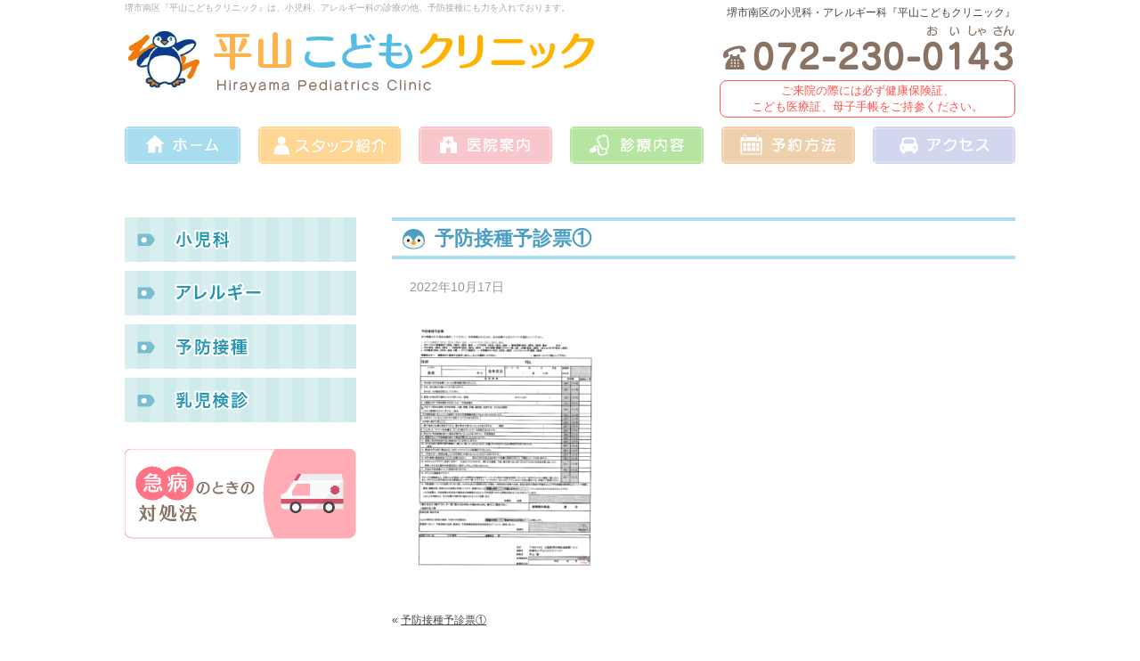

--- FILE ---
content_type: text/html; charset=UTF-8
request_url: https://www.hirayama-kodomo-clinic.com/%E4%BA%88%E9%98%B2%E6%8E%A5%E7%A8%AE%E4%BA%88%E8%A8%BA%E7%A5%A8%E2%91%A0/
body_size: 5465
content:
<!DOCTYPE html PUBLIC "-//W3C//DTD XHTML 1.0 Transitional//EN" "http://www.w3.org/TR/xhtml1/DTD/xhtml1-transitional.dtd">
<html xmlns="http://www.w3.org/1999/xhtml" lang="ja" xml:lang="ja">
<head>
<meta name="viewport" content="width=device-width,initial-scale=1,maximum-scale=2.4">
<meta http-equiv="Content-Type" content="text/html; charset=UTF-8" />

<link rel="alternate" type="application/rss+xml" title="RSS 2.0" href="https://www.hirayama-kodomo-clinic.com/feed/" />
<link rel="alternate" type="text/xml" title="RSS .92" href="https://www.hirayama-kodomo-clinic.com/feed/rss/" />
<link rel="alternate" type="application/atom+xml" title="Atom 1.0" href="https://www.hirayama-kodomo-clinic.com/feed/atom/" />
<link rel="stylesheet" type="text/css" href="https://www.hirayama-kodomo-clinic.com/wp-content/themes/hirayama/style.css?20161227" />
<link rel="stylesheet" type="text/css" href="https://www.hirayama-kodomo-clinic.com/wp-content/themes/hirayama/responsible.css?20161227" />

		<!-- All in One SEO 4.0.16 -->
		<title>予防接種予診票① | 堺市南区の小児科・アレルギー科『平山こどもクリニック』</title>
		<meta property="og:site_name" content="堺市南区の小児科・アレルギー科『平山こどもクリニック』 | Just another WordPress site" />
		<meta property="og:type" content="article" />
		<meta property="og:title" content="予防接種予診票① | 堺市南区の小児科・アレルギー科『平山こどもクリニック』" />
		<meta property="article:published_time" content="2022-10-17T10:07:57Z" />
		<meta property="article:modified_time" content="2022-10-17T10:07:57Z" />
		<meta property="twitter:card" content="summary" />
		<meta property="twitter:domain" content="www.hirayama-kodomo-clinic.com" />
		<meta property="twitter:title" content="予防接種予診票① | 堺市南区の小児科・アレルギー科『平山こどもクリニック』" />
		<meta name="google" content="nositelinkssearchbox" />
		<script type="application/ld+json" class="aioseo-schema">
			{"@context":"https:\/\/schema.org","@graph":[{"@type":"WebSite","@id":"https:\/\/www.hirayama-kodomo-clinic.com\/#website","url":"https:\/\/www.hirayama-kodomo-clinic.com\/","name":"\u583a\u5e02\u5357\u533a\u306e\u5c0f\u5150\u79d1\u30fb\u30a2\u30ec\u30eb\u30ae\u30fc\u79d1\u300e\u5e73\u5c71\u3053\u3069\u3082\u30af\u30ea\u30cb\u30c3\u30af\u300f","description":"Just another WordPress site","publisher":{"@id":"https:\/\/www.hirayama-kodomo-clinic.com\/#organization"}},{"@type":"Organization","@id":"https:\/\/www.hirayama-kodomo-clinic.com\/#organization","name":"\u583a\u5e02\u5357\u533a\u306e\u5c0f\u5150\u79d1\u30fb\u30a2\u30ec\u30eb\u30ae\u30fc\u79d1\u300e\u5e73\u5c71\u3053\u3069\u3082\u30af\u30ea\u30cb\u30c3\u30af\u300f","url":"https:\/\/www.hirayama-kodomo-clinic.com\/"},{"@type":"BreadcrumbList","@id":"https:\/\/www.hirayama-kodomo-clinic.com\/%e4%ba%88%e9%98%b2%e6%8e%a5%e7%a8%ae%e4%ba%88%e8%a8%ba%e7%a5%a8%e2%91%a0\/#breadcrumblist","itemListElement":[{"@type":"ListItem","@id":"https:\/\/www.hirayama-kodomo-clinic.com\/#listItem","position":"1","item":{"@id":"https:\/\/www.hirayama-kodomo-clinic.com\/#item","name":"Home","description":"\u583a\u5e02\u5357\u533a\u306e\u300c\u5e73\u5c71\u3053\u3069\u3082\u30af\u30ea\u30cb\u30c3\u30af\u300d\u3067\u306f\u3001\u4e00\u822c\u5c0f\u5150\u79d1\u8a3a\u7642\u3092\u306f\u3058\u3081\u3001\u30a2\u30ec\u30eb\u30ae\u30fc\u79d1\u3001\u4e88\u9632\u63a5\u7a2e\u306b\u529b\u3092\u5165\u308c\u3001\u65e5\u3005\u6210\u9577\u3059\u308b\u5b50\u3069\u3082\u305f\u3061\u306e\u5065\u3084\u304b\u306a\u767a\u80b2\u3092\u30b5\u30dd\u30fc\u30c8\u3057\u3066\u304a\u308a\u307e\u3059\u3002 \u5730\u57df\u306e\u3053\u3069\u3082\u305f\u3061\u306e\u5065\u5eb7\u3092\u5b88\u308b\u304b\u304b\u308a\u3064\u3051\u533b\u3068\u3057\u3066\u3001\u4fe1\u983c\u3068\u5b89\u5168\u306e\u533b\u7642\u3092\u3054\u63d0\u4f9b\u3057\u3066\u307e\u3044\u308a\u307e\u3059\u306e\u3067\u3001\u4f55\u304b\u6c17\u306b\u306a\u308b\u3053\u3068\u304c\u304c\u3054\u3056\u3044\u307e\u3057\u305f\u3089\u3001\u304a\u6c17\u8efd\u306b\u3054\u76f8\u8ac7\u304f\u3060\u3055\u3044\u3002","url":"https:\/\/www.hirayama-kodomo-clinic.com\/"},"nextItem":"https:\/\/www.hirayama-kodomo-clinic.com\/%e4%ba%88%e9%98%b2%e6%8e%a5%e7%a8%ae%e4%ba%88%e8%a8%ba%e7%a5%a8%e2%91%a0\/#listItem"},{"@type":"ListItem","@id":"https:\/\/www.hirayama-kodomo-clinic.com\/%e4%ba%88%e9%98%b2%e6%8e%a5%e7%a8%ae%e4%ba%88%e8%a8%ba%e7%a5%a8%e2%91%a0\/#listItem","position":"2","item":{"@id":"https:\/\/www.hirayama-kodomo-clinic.com\/%e4%ba%88%e9%98%b2%e6%8e%a5%e7%a8%ae%e4%ba%88%e8%a8%ba%e7%a5%a8%e2%91%a0\/#item","name":"\u4e88\u9632\u63a5\u7a2e\u4e88\u8a3a\u7968\u2460","url":"https:\/\/www.hirayama-kodomo-clinic.com\/%e4%ba%88%e9%98%b2%e6%8e%a5%e7%a8%ae%e4%ba%88%e8%a8%ba%e7%a5%a8%e2%91%a0\/"},"previousItem":"https:\/\/www.hirayama-kodomo-clinic.com\/#listItem"}]},{"@type":"Person","@id":"https:\/\/www.hirayama-kodomo-clinic.com\/author\/hirayama\/#author","url":"https:\/\/www.hirayama-kodomo-clinic.com\/author\/hirayama\/","name":"hirayama","image":{"@type":"ImageObject","@id":"https:\/\/www.hirayama-kodomo-clinic.com\/%e4%ba%88%e9%98%b2%e6%8e%a5%e7%a8%ae%e4%ba%88%e8%a8%ba%e7%a5%a8%e2%91%a0\/#authorImage","url":"https:\/\/secure.gravatar.com\/avatar\/fb849db12a08fef8143d38159ae764f2?s=96&d=mm&r=g","width":"96","height":"96","caption":"hirayama"}},{"@type":"ItemPage","@id":"https:\/\/www.hirayama-kodomo-clinic.com\/%e4%ba%88%e9%98%b2%e6%8e%a5%e7%a8%ae%e4%ba%88%e8%a8%ba%e7%a5%a8%e2%91%a0\/#itempage","url":"https:\/\/www.hirayama-kodomo-clinic.com\/%e4%ba%88%e9%98%b2%e6%8e%a5%e7%a8%ae%e4%ba%88%e8%a8%ba%e7%a5%a8%e2%91%a0\/","name":"\u4e88\u9632\u63a5\u7a2e\u4e88\u8a3a\u7968\u2460 | \u583a\u5e02\u5357\u533a\u306e\u5c0f\u5150\u79d1\u30fb\u30a2\u30ec\u30eb\u30ae\u30fc\u79d1\u300e\u5e73\u5c71\u3053\u3069\u3082\u30af\u30ea\u30cb\u30c3\u30af\u300f","inLanguage":"ja","isPartOf":{"@id":"https:\/\/www.hirayama-kodomo-clinic.com\/#website"},"breadcrumb":{"@id":"https:\/\/www.hirayama-kodomo-clinic.com\/%e4%ba%88%e9%98%b2%e6%8e%a5%e7%a8%ae%e4%ba%88%e8%a8%ba%e7%a5%a8%e2%91%a0\/#breadcrumblist"},"author":"https:\/\/www.hirayama-kodomo-clinic.com\/%e4%ba%88%e9%98%b2%e6%8e%a5%e7%a8%ae%e4%ba%88%e8%a8%ba%e7%a5%a8%e2%91%a0\/#author","creator":"https:\/\/www.hirayama-kodomo-clinic.com\/%e4%ba%88%e9%98%b2%e6%8e%a5%e7%a8%ae%e4%ba%88%e8%a8%ba%e7%a5%a8%e2%91%a0\/#author","datePublished":"2022-10-17T10:07:57+00:00","dateModified":"2022-10-17T10:07:57+00:00"}]}
		</script>
		<!-- All in One SEO -->

<link rel='dns-prefetch' href='//s.w.org' />
<link rel="alternate" type="application/rss+xml" title="堺市南区の小児科・アレルギー科『平山こどもクリニック』 &raquo; 予防接種予診票① のコメントのフィード" href="https://www.hirayama-kodomo-clinic.com/feed/?attachment_id=633" />
		<script type="text/javascript">
			window._wpemojiSettings = {"baseUrl":"https:\/\/s.w.org\/images\/core\/emoji\/2.4\/72x72\/","ext":".png","svgUrl":"https:\/\/s.w.org\/images\/core\/emoji\/2.4\/svg\/","svgExt":".svg","source":{"concatemoji":"https:\/\/www.hirayama-kodomo-clinic.com\/wp-includes\/js\/wp-emoji-release.min.js?ver=4.9.4"}};
			!function(a,b,c){function d(a,b){var c=String.fromCharCode;l.clearRect(0,0,k.width,k.height),l.fillText(c.apply(this,a),0,0);var d=k.toDataURL();l.clearRect(0,0,k.width,k.height),l.fillText(c.apply(this,b),0,0);var e=k.toDataURL();return d===e}function e(a){var b;if(!l||!l.fillText)return!1;switch(l.textBaseline="top",l.font="600 32px Arial",a){case"flag":return!(b=d([55356,56826,55356,56819],[55356,56826,8203,55356,56819]))&&(b=d([55356,57332,56128,56423,56128,56418,56128,56421,56128,56430,56128,56423,56128,56447],[55356,57332,8203,56128,56423,8203,56128,56418,8203,56128,56421,8203,56128,56430,8203,56128,56423,8203,56128,56447]),!b);case"emoji":return b=d([55357,56692,8205,9792,65039],[55357,56692,8203,9792,65039]),!b}return!1}function f(a){var c=b.createElement("script");c.src=a,c.defer=c.type="text/javascript",b.getElementsByTagName("head")[0].appendChild(c)}var g,h,i,j,k=b.createElement("canvas"),l=k.getContext&&k.getContext("2d");for(j=Array("flag","emoji"),c.supports={everything:!0,everythingExceptFlag:!0},i=0;i<j.length;i++)c.supports[j[i]]=e(j[i]),c.supports.everything=c.supports.everything&&c.supports[j[i]],"flag"!==j[i]&&(c.supports.everythingExceptFlag=c.supports.everythingExceptFlag&&c.supports[j[i]]);c.supports.everythingExceptFlag=c.supports.everythingExceptFlag&&!c.supports.flag,c.DOMReady=!1,c.readyCallback=function(){c.DOMReady=!0},c.supports.everything||(h=function(){c.readyCallback()},b.addEventListener?(b.addEventListener("DOMContentLoaded",h,!1),a.addEventListener("load",h,!1)):(a.attachEvent("onload",h),b.attachEvent("onreadystatechange",function(){"complete"===b.readyState&&c.readyCallback()})),g=c.source||{},g.concatemoji?f(g.concatemoji):g.wpemoji&&g.twemoji&&(f(g.twemoji),f(g.wpemoji)))}(window,document,window._wpemojiSettings);
		</script>
		<style type="text/css">
img.wp-smiley,
img.emoji {
	display: inline !important;
	border: none !important;
	box-shadow: none !important;
	height: 1em !important;
	width: 1em !important;
	margin: 0 .07em !important;
	vertical-align: -0.1em !important;
	background: none !important;
	padding: 0 !important;
}
</style>
<script type='text/javascript' src='https://www.hirayama-kodomo-clinic.com/wp-includes/js/jquery/jquery.js?ver=1.12.4'></script>
<script type='text/javascript' src='https://www.hirayama-kodomo-clinic.com/wp-includes/js/jquery/jquery-migrate.min.js?ver=1.4.1'></script>
<link rel='https://api.w.org/' href='https://www.hirayama-kodomo-clinic.com/wp-json/' />
<link rel="EditURI" type="application/rsd+xml" title="RSD" href="https://www.hirayama-kodomo-clinic.com/xmlrpc.php?rsd" />
<link rel="wlwmanifest" type="application/wlwmanifest+xml" href="https://www.hirayama-kodomo-clinic.com/wp-includes/wlwmanifest.xml" /> 
<meta name="generator" content="WordPress 4.9.4" />
<link rel='shortlink' href='https://www.hirayama-kodomo-clinic.com/?p=633' />
<link rel="alternate" type="application/json+oembed" href="https://www.hirayama-kodomo-clinic.com/wp-json/oembed/1.0/embed?url=https%3A%2F%2Fwww.hirayama-kodomo-clinic.com%2F%25e4%25ba%2588%25e9%2598%25b2%25e6%258e%25a5%25e7%25a8%25ae%25e4%25ba%2588%25e8%25a8%25ba%25e7%25a5%25a8%25e2%2591%25a0%2F" />
<link rel="alternate" type="text/xml+oembed" href="https://www.hirayama-kodomo-clinic.com/wp-json/oembed/1.0/embed?url=https%3A%2F%2Fwww.hirayama-kodomo-clinic.com%2F%25e4%25ba%2588%25e9%2598%25b2%25e6%258e%25a5%25e7%25a8%25ae%25e4%25ba%2588%25e8%25a8%25ba%25e7%25a5%25a8%25e2%2591%25a0%2F&#038;format=xml" />
<script type="text/javascript" src="https://www.hirayama-kodomo-clinic.com/wp-content/themes/hirayama/js/jquery.js"></script>
<script type="text/javascript" src="https://www.hirayama-kodomo-clinic.com/wp-content/themes/hirayama/js/jquery.cookie.js"></script>
<script type="text/javascript" src="https://www.hirayama-kodomo-clinic.com/wp-content/themes/hirayama/js/common.js"></script>
<script type="text/javascript" src="https://www.hirayama-kodomo-clinic.com/wp-content/themes/hirayama/js/swfobject.js"></script>

<script>
  (function(i,s,o,g,r,a,m){i['GoogleAnalyticsObject']=r;i[r]=i[r]||function(){
  (i[r].q=i[r].q||[]).push(arguments)},i[r].l=1*new Date();a=s.createElement(o),
  m=s.getElementsByTagName(o)[0];a.async=1;a.src=g;m.parentNode.insertBefore(a,m)
  })(window,document,'script','https://www.google-analytics.com/analytics.js','ga');

  ga('create', 'UA-89848786-1', 'auto');
  ga('send', 'pageview');

</script>

<!-- Google tag (gtag.js) -->
<script async src="https://www.googletagmanager.com/gtag/js?id=G-C0L2936S6R"></script>
<script>
  window.dataLayer = window.dataLayer || [];
  function gtag(){dataLayer.push(arguments);}
  gtag('js', new Date());

  gtag('config', 'G-C0L2936S6R');
</script>

</head>
<body>
<div id="wrapper">
  <ul id="smacool">
    <li><a href="https://goo.gl/maps/U1JSf9tz3K32" target="_blank">マップを見る</a></li>
    <li><a onclick="goog_report_conversion('tel:0722300143');yahoo_report_conversion(undefined);return false;" href="javascript:void(0)">電話をかける</a></li>
  </ul>

  <div id="header">
    <div id="header_content">
      <h1><a href="https://www.hirayama-kodomo-clinic.com/"><span>堺市南区の小児科・アレルギー科『平山こどもクリニック』</span></a></h1>
      <h2>堺市南区『平山こどもクリニック』は、小児科、アレルギー科の診療の他、予防接種にも力を入れております。</h2>

      <div class="tel">
        堺市南区の小児科・アレルギー科『平山こどもクリニック』<br />
        <img src="https://www.hirayama-kodomo-clinic.com/wp-content/themes/hirayama/images/header_tel.png" alt="072-230-0143" />      </div>

      <div class="attention">
        ご来院の際には必ず健康保険証、<br />こども医療証、母子手帳をご持参ください。
      </div>

      <ul id="header_menu">
        <li class="menu_1"><a href="https://www.hirayama-kodomo-clinic.com/"><span>ホーム</span></a></li>
        <li class="menu_2"><a href="https://www.hirayama-kodomo-clinic.com/staff/"><span>スタッフ紹介</span></a></li>
        <li class="menu_3"><a href="https://www.hirayama-kodomo-clinic.com/clinic/"><span>医院案内</span></a></li>
        <li class="menu_4"><a href="https://www.hirayama-kodomo-clinic.com/service/"><span>診療内容</span></a></li>
        <li class="menu_5"><a href="https://www.hirayama-kodomo-clinic.com/clinic/#yoyaku"><span>予約方法</span></a></li>
        <li class="menu_6"><a href="https://www.hirayama-kodomo-clinic.com/access/"><span>アクセス</span></a></li>
      </ul>
      <div id="header_sp_menu_open">
        <a href="#"><img src="https://www.hirayama-kodomo-clinic.com/wp-content/themes/hirayama/images/header_sp_menu_open.png" />MENU</a>
      </div>
    </div>
  </div>
<div id="content">
			<div id="main" class="single">
			<h3>予防接種予診票①</h3>
			<div class="inner">
									<p class="date">2022年10月17日</p>
																		<p class="attachment"><a href='https://www.hirayama-kodomo-clinic.com/wp-content/uploads/2022/10/予防接種予診票①.pdf'><img width="211" height="300" src="https://www.hirayama-kodomo-clinic.com/wp-content/uploads/2022/10/予防接種予診票①-pdf-211x300.jpg" class="attachment-medium size-medium" alt="" /></a></p>
							</div>
			<div class="navigation">
				<div class="alignleft">&laquo; <a href="https://www.hirayama-kodomo-clinic.com/%e4%ba%88%e9%98%b2%e6%8e%a5%e7%a8%ae%e4%ba%88%e8%a8%ba%e7%a5%a8%e2%91%a0/" rel="prev">予防接種予診票①</a></div>
				<div class="alignright"></div>
			</div>
		</div>
		<div id="sidebar">
  <ul id="sidebar_menu">
    <li><a href="https://www.hirayama-kodomo-clinic.com/service/#shouni"><img src="https://www.hirayama-kodomo-clinic.com/wp-content/themes/hirayama/images/sidebar_menu_1.png" alt="小児科" /></a></li>
    <li><a href="https://www.hirayama-kodomo-clinic.com/service/#allergy"><img src="https://www.hirayama-kodomo-clinic.com/wp-content/themes/hirayama/images/sidebar_menu_2.png" alt="アレルギー" /></a></li>
    <li><a href="https://www.hirayama-kodomo-clinic.com/yobou/"><img src="https://www.hirayama-kodomo-clinic.com/wp-content/themes/hirayama/images/sidebar_menu_3.png" alt="予防接種" /></a></li>
    <li><a href="https://www.hirayama-kodomo-clinic.com/yobou/#nyuuji"><img src="https://www.hirayama-kodomo-clinic.com/wp-content/themes/hirayama/images/sidebar_menu_4.png" alt="乳児検診" /></a></li>
  </ul>

  <ul class="sidebar_banner">
    <li><a target="_blank" href="https://www.hirayama-kodomo-clinic.com/kyukyu/"><img src="https://www.hirayama-kodomo-clinic.com/wp-content/themes/hirayama/images/sidebar_kyubyo.png" alt="急病のときの対処法" /></a></li>
  </ul>
</div>
	</div>
  <div class="to_top"><a href="#top"><img src="https://www.hirayama-kodomo-clinic.com/wp-content/themes/hirayama/images/footer_pagetop.png" /></a></div>
  <div id="footer">
    <div id="footer_menu">
      <ul>
        <li class="menu_1"><a href="https://www.hirayama-kodomo-clinic.com/"><span>ホーム</span></a></li>
        <li class="menu_2"><a href="https://www.hirayama-kodomo-clinic.com/staff/"><span>スタッフ紹介</span></a></li>
        <li class="menu_3"><a href="https://www.hirayama-kodomo-clinic.com/clinic/"><span>医院案内</span></a></li>
        <li class="menu_4"><a href="https://www.hirayama-kodomo-clinic.com/service/"><span>診療内容</span></a></li>
        <li class="menu_5"><a href="https://www.hirayama-kodomo-clinic.com/clinic/#yoyaku"><span>予約方法</span></a></li>
        <li class="menu_6"><a href="/access/"><span>アクセス</span></a></li>
      </ul>
    </div>
    <div id="footer_content">
      <div id="footer_clinic">
        <h3 id="access">平山こどもクリニック</h3>
        <div class="subject">小児科、アレルギー科</div>
        <div class="address">〒590-0103　大阪府 堺市南区深阪南１１２－２</div>
        <div class="tel">
          <a href="tel:0722300143">
            <img src="https://www.hirayama-kodomo-clinic.com/wp-content/themes/hirayama/images/footer_tel.png" alt="072-230-0143" />          </a>
        </div>

        <h4>診療時間</h4>
        <div class="time"><img src="https://www.hirayama-kodomo-clinic.com/wp-content/themes/hirayama/images/footer_time.png?20180330" alt="平山こどもクリニックの診療時間" /></div>
      </div>
      <div id="footer_map">
        <a href="/access/">
          <img src="https://www.hirayama-kodomo-clinic.com/wp-content/themes/hirayama/images/footer_map.png" alt="平山こどもクリニックの地図" />        </a>
      </div>
      <div id="footer_text">
        堺市南区の「平山こどもクリニック」は、小児科、アレルギー科を診療しております。予防接種や乳児検診も行っておりますので、お気軽にご相談ください。
      </div>
      <div id="footer_supported"><a href="http://breathq.jp/" title="BreathQ" target="_blank">Supported by BreathQ.</a></div>
    </div>
    <div id="footer_copyright">Copyright (C) 2026 平山こどもクリニック, All Rights Reserved.</div>
  </div>
</div>
<!-- 44 queries. 0.191 seconds. -->
<script type='text/javascript' src='https://www.hirayama-kodomo-clinic.com/wp-includes/js/jquery/ui/core.min.js?ver=1.11.4'></script>
<script type='text/javascript' src='https://www.hirayama-kodomo-clinic.com/wp-includes/js/jquery/ui/widget.min.js?ver=1.11.4'></script>
<script type='text/javascript' src='https://www.hirayama-kodomo-clinic.com/wp-includes/js/jquery/ui/mouse.min.js?ver=1.11.4'></script>
<script type='text/javascript' src='https://www.hirayama-kodomo-clinic.com/wp-includes/js/jquery/ui/draggable.min.js?ver=1.11.4'></script>
<script type='text/javascript' src='https://www.hirayama-kodomo-clinic.com/wp-includes/js/wp-embed.min.js?ver=4.9.4'></script>
</body>
</html>


--- FILE ---
content_type: text/css
request_url: https://www.hirayama-kodomo-clinic.com/wp-content/themes/hirayama/style.css?20161227
body_size: 2438
content:
@charset "utf-8";
@import url(./reset.css);
@import url(./top.css?20161227);
@import url(./other.css?20161227);

/*
Theme Name: hirayama
Theme URI: http://nijimo.jp/
Description: hirayama
Version: 1.0
Author: 株式会社ニジモ
Tags:
*/

body {
  color: #444;
  font-size: 64%;
  font-family:'ヒラギノ角ゴ Pro W3','Hiragino Kaku Gothic Pro','メイリオ',Meiryo,'ＭＳ Ｐゴシック',sans-serif;
}

img {
  vertical-align: top;
}

a {
  color: #444;
}

a:visited {
  color: #666;
}

a img {
  border: none;
}

p {
  margin-bottom: 20px;
}

sup {
  /* 上付（イオン価数） */
  font-size: 0.8em;
  position: relative;
  top: -0.6em;
}

hr {
  display: none;
}

table {
  margin-bottom: 16px;
  width: 100%;
}

th {
  padding: 8px;
  font-weight: 400;
  text-align: center;
  color: #fff;
  font-weight: 800;
  font-size: 16px;
  border: #DCEDF4 solid 1px;
  vertical-align: top;
  background: #70B7D1;
}

th.head {
  padding: 2px 8px;
}

td {
  padding: 8px;
  text-align: left;
  border: #70B7D1 solid 1px;
}

table.nostyle {
  margin: 0;
  width: auto;
}

table.nostyle th,
table.nostyle td {
  padding: 0 12px 0 0;
  vertical-align: top;
  text-align: left;
  background: none;
  border: none;
}

#smacool {
  display: none;
}

#wrapper {
  position: relative;
  margin: 0 auto;
  min-width: 1000px;
  zoom:1;
}

#header {
  margin-bottom: 30px;
}

#header_content {
  position: relative;
  margin: 0 auto;
  width: 1000px;
  height: 184px;
}

#header_sp_menu_open {
  display: none;
}

#header h1 {
  position: absolute;
  top: 34px;
}

#header h1 a {
  display: block;
  width: 530px;
  height: 70px;
  background: url(./images/header_logo.png) no-repeat;
  background-size: 100%;
}

#header h1 a span {
  position: absolute;
  overflow: hidden;
  text-indent: -8000px;
}

#header h2 {
  position: absolute;
  top: 0px;
  left: 0px;
  height: 18px;
  line-height: 18px;
  color: #aaa;
  font-weight: 400;
}

#header .tel {
  position: absolute;
  top: 0px;
  right: 0;
  font-size: 12px;
  text-align: right;
  line-height: 2.4;
}

#header .attention {
  position: absolute;
  right: 0;
  bottom: 52px;
  padding: 2px;
  width: 326px;
  text-align: center;
  color: #FF534E;
  font-size: 13px;
  line-height: 1.4;
  border: solid 1px #FF534E;
  border-radius: 8px;
}

#header_menu {
  position: absolute;
  bottom: 0;
  width: 100%;
  overflow: hidden;
}

#header_menu li {
  float: left;
  position: relative;
}

#header_menu li.menu_1 { width: 15%; }
#header_menu li.menu_2 { width: 18%; }
#header_menu li.menu_3 { width: 17%; }
#header_menu li.menu_4 { width: 17%; }
#header_menu li.menu_5 { width: 17%; }
#header_menu li.menu_6 { width: 16%; }

#header_menu li a {
  position: relative;
  display: block;
  margin-right: 20px;
  height: 38px;
  border-radius: 5px;
}

#header_menu li:last-child a {
  margin-right: 0;
}

#header_menu li.menu_1 a { background: #A8DDF0 url(./images/header_menu_1_bg.png) 50% 50% no-repeat; border: solid 2px #A8DDF0; }
#header_menu li.menu_2 a { background: #FFD693 url(./images/header_menu_2_bg.png) 50% 50% no-repeat; border: solid 2px #FFD693 }
#header_menu li.menu_3 a { background: #F9C7CB url(./images/header_menu_3_bg.png) 50% 50% no-repeat; border: solid 2px #F9C7CB }
#header_menu li.menu_4 a { background: #B5E5A0 url(./images/header_menu_4_bg.png) 50% 50% no-repeat; border: solid 2px #B5E5A0 }
#header_menu li.menu_5 a { background: #EED0AC url(./images/header_menu_5_bg.png) 50% 50% no-repeat; border: solid 2px #EED0AC }
#header_menu li.menu_6 a { background: #D2D6EE url(./images/header_menu_6_bg.png) 50% 50% no-repeat; border: solid 2px #D2D6EE }

#header_menu li a:before {
  display: block;
  position: absolute;
  left: 0;
  top: 0;
  width: 100%;
  height: 100%;
  content: '';
  border: dotted 1px rgba(255, 255, 255, 0.7);
  box-sizing: border-box;
}

#header_menu li span {
  position: absolute;
  overflow: hidden;
  text-indent: -8000px;
}

#sub_image {
  text-align: center;
}

#sub_image img {
  width: 100%;
  max-width: 1000px;
}

#content {
  line-height: 1.8;
  margin: 0 auto;
  width: 1000px;
  font-size: 1.2em;
  overflow: hidden;
}

#main {
  float: right;
  margin: 30px 0 0 0;
  padding-bottom: 50px;
  width: 700px;
}

#main h3 {
  position: relative;
  margin-bottom: 20px;
  padding: 0 0 0 48px;
  color: #4C9EC5;
  font-size: 22px;
  font-weight: 800;
  background: url(./images/h3_header.png) 10px 50% no-repeat;
  border-top: solid 4px #ACDCF1; 
  border-bottom: solid 4px #ACDCF1; 
}

#main h3 span {
  position: absolute;
  overflow: hidden;
  text-indent: -8000px;
}

#main h4 {
  position: relative;
  margin-bottom: 16px;
  padding: 4px 4px 4px 36px;
  color: #fff;
  font-size: 1.4em;
  font-weight: 800;
  background: #8FD0E5 url(./images/h4_bg.png) left top;
  border-radius: 8px;
}

#main h4:before {
  position: absolute;
  top: 0;
  left: 8px;
  content: ' ';
  width: 20px;
  height: 36px;
  background: url(./images/h4_header.png);
}

#main h5 {
  margin-bottom: 10px;
  font-size: 20px;
  font-weight: 800;
  color: #0A84B1;
}

#main hr {
  margin: 20px 0;
  display: block;
  height: 1px;
  border: none;
  border-bottom: dotted #988579 1px;
  vertical-align: top;
}

#content .inner {
  margin-bottom: 30px;
  padding: 0 20px;
}

#content .oflow {
  overflow: hidden;
}

#content .navigation {
  width: 100%;
  margin-bottom: 20px;
}

#content .pager {
  margin: 0 auto;
  width: 25%;
}

#sidebar {
  float: left;
  margin: 30px 0 0 0;
  padding-bottom: 40px;
  width: 260px;
}

#sidebar_menu {
  margin-bottom: 30px;
}

#sidebar_menu li {
  margin: 0 0 10px 0;
}

.sidebar_banner li {
  margin: 0 0 8px 0;
}

#footer {
  clear: both;
}

#footer_menu {
  background: #73C3E6;
}

#footer_menu ul {
  padding: 18px 0;
  text-align: center;
}

#footer_menu ul li {
  display: inline;
  zoom: 1;
}

#footer_menu ul li a {
  padding: 0 40px;
  color: #fff;
  font-size: 11px;
  text-decoration: none;
  border-right: solid 1px #fff;
}

#footer_menu ul li.menu_1 a {
  border-left: solid 1px #fff;
}

#footer_content {
  margin: 0 auto;
  padding: 20px 0 6px 0;
  width: 980px;
  color: #929292;
  line-height: 1.8;
  font-size: 1.4em;
}

#footer_clinic {
  float: left;
  width: 560px;
}

#footer_clinic h3 {
  color: #614736;
  font-size: 1.4em;
  border-bottom: solid 2px #614736;
}

#footer_clinic .subject {
  padding: 4px 0;
  color: #666;
  font-weight: 800;
  border-bottom: dotted 1px #AA9C93;
}

#footer_clinic .address {
  padding: 4px 0;
  border-bottom: dotted 1px #EAE6E4;
}

#footer_clinic .tel {
  padding: 4px 0;
}

#footer_clinic h4 {
  margin-bottom: 6px;
  color: #614736;
  border-bottom: solid 2px #614736;
}

#footer_map {
  float: right;
  width: 372px;
}

#footer_text {
  clear: both;
  margin-bottom: 6px;
  padding-top: 30px;
  text-align: center;
  font-size: 10px;
  color: #A39D96;
}

#footer_supported {
  text-align: center;
  font-size: 10px;
}

#footer_supported a {
  color: #aaa;
  text-decoration: none;
}

#footer_copyright {
  text-align: center;
  color: #fff;
  background: #73C3E6;
  line-height: 2.2;
}

.detail {
}

.detail a {
  padding-left: 15px;
  color: #228DD0;
  background: url(./images/top_news_bg.png) left no-repeat;
}

.to_top {
  margin: 0 auto;
  width: 1000px;
  text-align: right;
  overflow: hidden;
  zoom: 1;
}

.to_top a {
}

.oflow {
  overflow: hidden;
}

.mbottom_10 {
  margin-bottom: 10px !important;
}

.mbottom {
  margin-bottom: 30px !important;
}

.mbottom_40 {
  margin-bottom: 40px !important;
}

.center {
  text-align: center;
}

.right {
  text-align: right;
}

.big {
  font-size: 1.2em;
}

.fs_14 {
  font-size: 14px;
}

.aligncenter {
  display: block;
  margin-left: auto;
  margin-right: auto;
}

.alignright {
  float: right;
  display: inline;
  margin-left: 16px;
}

.alignleft {
  float: left;
  display: inline;
  margin-right: 16px;
}

.red {
  color: #FF6D7F !important;
}

.box_brown {
  margin-bottom: 40px;
  padding: 19px 19px 0 19px;
  border: solid 1px #937F71;
  border-radius: 10px;
}

.box_brown h6 {
  margin-bottom: 16px;
  text-align: center;
  color: #fff;
  font-size: 18px;
  background: #988579;
  border-radius: 6px;
}

.box_red {
  padding: 18px 24px;
  margin-bottom: 40px;
  border: solid 2px #FF767B;
  border-radius: 10px;
  overflow: hidden;
}

.box_blue {
  padding: 16px;
  margin-bottom: 20px;
  border: solid 2px #BEE1F1;
  border-radius: 10px;
  overflow: hidden;
}

.wpcf7-response-output {
  text-align: center;
}

.wpcf7-not-valid-tip-no-ajax {
  float: left;
  display: block;
  color: #f00;
}

.wpcf7-validation-errors {
  color: #f00;
}

.clear {
  clear: both;
}

ul.col_2 {
  overflow: hidden;
}

ul.col_2 li {
  float: left;
  width: 50%;
}

ul.col_3 {
  overflow: hidden;
}

ul.col_3 li {
  float: left;
  width: 33.33%;
}

ul.col_4 {
  overflow: hidden;
}

ul.col_4 li {
  float: left;
  width: 25%;
}


--- FILE ---
content_type: text/css
request_url: https://www.hirayama-kodomo-clinic.com/wp-content/themes/hirayama/responsible.css?20161227
body_size: 1063
content:
@charset "utf-8";

@media (max-width: 760px) {

img {
  max-width: 100% !important;
  height: auto !important;
}

#header h2,
#header .tel {
  display: none;
}

#smacool {
  display: block;
  position: fixed;
  bottom: 0;
  width: 100%;
  overflow: hidden;
}

#smacool li {
  float: left;
  width: 50%;
}

#smacool li a {
  display: block;
  text-align: center;
  color: #fff;
  font-size: 15px;
  font-weight: 800;
  line-height: 40px;
  text-decoration: none;
  background: rgba(0, 0, 0, 0.5);
}

#smacool li:first-child a {
  margin-right: 1px;
}

#wrapper {
	min-width: 320px;
}

#header {
  margin-bottom: 0;
}

#header h1 {
  position: static;
  padding: 20px 70px 20px 10px;
}

#header h1 a {
  width: 250px;
  height: 32px;
}

#header_content {
  width: auto;
  height: auto;
}

#header .attention {
  position: static;
  margin: 0 10px;
  width: auto;
}

#header_menu {
  display: none;
  position: static;
  margin-bottom: 10px;
}

#header_menu li {
  float: left;
  width: 50% !important;
}

#header_menu li a {
  margin: 5px !important;
}

#header_sp_menu_open {
  display: block;
  position: absolute;
  top: 10px;
  right: 10px;
}

#header_sp_menu_open a {
  padding: 6px 8px 4px 8px;
  display: block;
  background: #333;
  border-radius: 4px;
  color: #fff;
  text-decoration: none;
  text-align: center;
}

#header_sp_menu_open a img {
  display: block;
  margin-bottom: 4px;
  margin-left: auto;
  margin-right: auto;
}

#sub_image {
  margin-right: -12px;
  margin-left: -12px;
}

#content {
  width: auto;
}

#main {
  float: none;
  margin: 20px 0 0 0;
  padding-bottom: 20px;
  width: auto;
}

#main h5 {
  font-size: 15px;
}

#content .inner {
  margin-bottom: 20px;
  padding: 0 10px;
}

#sidebar {
  float: none;
  margin: 0;
  padding: 0 10px 20px 10px;
  width: auto;
}

#sidebar img {
  width: 100%;
  max-width: 360px;
}

#sidebar_menu {
  margin-bottom: 20px;
}

#sidebar_menu li {
  text-align: center;
}

#footer_menu ul {
  padding: 18px 10px 8px 10px;
  overflow: hidden;
}

#footer_menu ul li {
  display: block;
  float: left;
  margin-bottom: 10px;
  width: 33.3%;
}

#footer_menu ul li.menu_4 a {
  border-left: solid 1px #fff;
}

#footer_menu ul li a {
  display: block;
  padding: 0;
  font-size: 14px;
  line-height: 1.4;
  text-decoration: none;
}

.sidebar_banner li {
  text-align: center;
}

#footer_content {
  padding: 10px;
  width: auto;
}

#footer_clinic {
  float: none;
  margin-bottom: 10px;
  width: auto;
}

#footer_map {
  float: none;
  width: auto;
}

#footer_text {
  padding-top: 10px;
}

#footer_copyright {
  padding-bottom: 40px;
}

.to_top {
  padding: 0 10px 0 0;
  width: auto;
}

ul.col_2 {
  padding: 0;
}

ul.col_2 li {
  float: none;
  margin: 0 0 10px 0;
  width: auto;
}

ul.col_2 li img {
  width: 100%;
}

ul.col_2 li:nth-child(even) {
  float: none;
}

ul.col_3 li {
  float: none;
  margin: 0 0 10px 0;
  width: auto;
}

ul.col_3 li img {
  display: block;
  margin-left: auto;
  margin-right: auto;
  max-width: 100%;
}

ul.col_4 li {
  margin: 0 0 10px 0;
  width: 50%;
}

ul.col_4 li img {
  display: block;
  margin-left: auto;
  margin-right: auto;
  max-width: 100%;
}

.alignright {
  float: none;
  display: block;
  margin: 0 auto 10px auto;
  text-align: center;
}

.alignleft {
  float: none;
  display: block;
  margin: 0 auto 10px auto;
  text-align: center;
}

/* top */

#main_image {
  margin-right: -12px;
  margin-left: -12px;
  padding: 0 0 30px 0;
  background-size: auto 100%;
}

#top_service {
  margin-top: 20px;
  padding: 0 10px;
}

#top_service li {
  float: none;
  margin: 0 auto 10px auto;
  width: auto;
  max-width: 360px;
  overflow: hidden;
}

#top_service li:last-child {
  margin-right: auto;
}

#main.top #top_news {
  padding: 0;
  border: none;
  border-top: solid 3px #E2E2DF;
  border-radius: none;
}

#main.top #top_news h3 {
  margin: 0;
}

#main.top #top_news li a {
  padding: 10px;
}

#main.top #top_news li a span.date {
  float: none;
  display: block;
  margin-right: 0;
}

#main.top #top_news li a span.title {
}

/* other */

#main.clinic ul.service li {
  min-width: 120px;
}

#main.clinic h5.tel,
#main.clinic h5.internet {
  padding: 2px 10px 2px 40px;
  background-size: 30px 30px;
}

.box_brown {
  padding: 10px 10px 0 10px;
}

.box_brown h6 {
  font-size: 15px;
}



}


--- FILE ---
content_type: text/css
request_url: https://www.hirayama-kodomo-clinic.com/wp-content/themes/hirayama/top.css?20161227
body_size: 832
content:
@charset "utf-8";

#main_image {
  padding: 0 0 60px 0;
  text-align: center;
  background: url(./images/main_bg.png) bottom repeat-x;
}

#main_image img {
  width: 100%;
  max-width: 1000px;
}

#main.top {
  font-size: 1.2em;
}

#top_service {
  margin-top: 30px;
  overflow: hidden;
}

#top_service li {
  float: left;
  margin-right: 11px;
  width: 326px;
  background: #eee;
  border-radius: 14px;
}

#top_service li:last-child {
  margin-right: 0;
}

#top_service li.service_1 {
  background-image: linear-gradient(
    -45deg,
    #D5F0F0 25%,
    #AAE1E0 25%, #AAE1E0 50%,
    #D5F0F0 50%, #D5F0F0 75%,
    #AAE1E0 75%, #AAE1E0
  );
  background-size: 8px 8px;
}

#top_service li.service_2 {
  background-image: linear-gradient(
    -45deg,
    #FCE3E2 25%,
    #F8C7C4 25%, #F8C7C4 50%,
    #FCE3E2 50%, #FCE3E2 75%,
    #F8C7C4 75%, #F8C7C4
  );
  background-size: 8px 8px;
}

#top_service li.service_3 {
  background-image: linear-gradient(
    -45deg,
    #E2F3DA 25%,
    #C5E7B5 25%, #C5E7B5 50%,
    #E2F3DA 50%, #E2F3DA 75%,
    #C5E7B5 75%, #C5E7B5
  );
  background-size: 8px 8px;
}

#top_service li a {
  display: block;
  margin: 8px;
  padding: 12px;
  background: #fff;
  text-decoration: none;
  overflow: hidden;
  border-radius: 8px;
}

#top_service li a span.description {
  display: block;
  overflow: hidden;
}

#top_service li a span.icon {
  float: left;
  margin-right: 12px;
}

#top_service li a span.title {
  display: block;
  font-size: 26px;
  font-weight: 800;
  color: #897365;
}

#top_service li a span.text {
  display: block;
  margin-bottom: 16px;
}

#top_service li a span.detail {
  display: block;
  margin: 0 auto;
  width: 180px;
  color: #fff;
  text-align: center;
  background: #FFB34F;
  border-radius: 20px;
}

#main.top #top_information {
  padding: 0 0 10px 0;
  font-size: 14px;
}

#main.top #top_information h4 {
  margin: 0 0 6px 0;
  padding: 0;
  color: #F29600;
  font-size: 16px;
  font-weight: 800;
  line-height: 1.6;
  background: none;
  border: none;
}

#main.top #top_information h4:before {
  display: none;
}

#main.top #top_news {
  padding: 10px;
  line-height: 1.4em;
  border: solid 3px #E2E2DF;
  border-radius: 4px;
}

#main.top #top_news h3 {
  margin: 0 0 10px 0;
  padding: 0 0 6px 12px;
  background: url(./images/top_news_h3_bg.png) top repeat-x;
  border: none;
  border-bottom: solid 3px #E2E2DF;
}

#main.top #top_news h3:before {
  position: absolute;
  top: 0;
  left: 0;
  content: "";
  display: block;
  width: 0;
  height: 0;
  background: none;
}

#main.top #top_news ul {
  margin-bottom: 10px;
}

#main.top #top_news li:nth-child(even) {
  background: #FFFCE0;
}

#main.top #top_news li a {
  display: block;
  padding: 10px 20px;
  color: #666;
  text-decoration: none;
}

#main.top #top_news li a span.date {
  float: left;
  margin-right: 20px;
}

#main.top #top_news li a span.title {
  display: block;
  overflow: hidden;
  color: #000;
}

#main.top #top_news .detail {
  padding: 0 16px 0 0;
  text-align: right;
  font-size: 12px;
}

#main.top #top_news .detail a {
  padding-left: 16px;
  color: #FE9B29;
  text-decoration: none;
  background: url(./images/news_bg_1.png) left no-repeat;
}

--- FILE ---
content_type: text/css
request_url: https://www.hirayama-kodomo-clinic.com/wp-content/themes/hirayama/other.css?20161227
body_size: 737
content:
@charset "utf-8";

#main.single p.date {
	color: #999;
	font-size: 1.1em;
}

#main.category dt {
	color: #999;
	font-size: 1.1em;
}

#main.category dd {
	margin-bottom: 10px;
	padding: 0 0 6px 12px;
	border-bottom: dotted 1px #999;
}

#main.clinic .address {
  margin-bottom: 14px;
  padding: 14px 0;
  border-top: dotted 1px #B5A89F;
  border-bottom: dotted 1px #B5A89F;
}

#main.clinic .tel {
  margin-bottom: 8px;
}

#main.clinic ul.service {
  margin-bottom: 40px;
  overflow: hidden;
}

#main.clinic ul.service li {
  float: left;
  margin-right: 10px;
  min-width: 140px;
  padding: 4px;
  color: #fff;
  font-weight: 800;
  font-size: 16px;
  text-align: center;
  background: #ACDF95;
  border-radius: 6px;
}

#main.clinic h5.tel {
  padding: 2px 10px 2px 54px;
  background: url(./images/clinic_img_5.png) left no-repeat;
}

.caution h6 {
  color: #988579;
  text-align: center;
  background: none;
}

.caution dt {
  margin-bottom: 20px;
  padding-left: 30px;
  color: #988579;
  font-size: 13px;
  font-weight: 800;
  background: url(./images/clinic_img_7.png) 0 2px no-repeat;
}

.caution dd {
  margin-bottom: 20px;
  margin-top: -20px;
  padding-left: 30px;
}

#main.clinic h5.internet {
  padding: 2px 10px 2px 54px;
  background: url(./images/clinic_img_8.png) left no-repeat;
}

#main.clinic ol li {
  padding-left: 28px;
  margin-bottom: 20px;
}

#main.clinic ol li.step_1 { background: url(./images/clinic_step_1.png) left top no-repeat; }
#main.clinic ol li.step_2 { background: url(./images/clinic_step_2.png) left top no-repeat; }
#main.clinic ol li.step_3 { background: url(./images/clinic_step_3.png) left top no-repeat; }

#main.clinic .site a {
  margin-bottom: 16px;
  padding: 6px 10px;
  display: block;
  color: #fff;
  font-size: 14px;
  font-weight: 800;
  text-decoration: none;
  background: #FF6D80;
  border-radius: 6px;
}

#main.access .parking {
  margin-bottom: 20px;
  padding: 7px 10px 7px 54px;
  background: url(./images/access_img1.png) left no-repeat;
}

#main.service h6 {
  margin: 0 0 6px 0;
  padding: 0;
  color: #F29600;
  font-size: 16px;
  font-weight: 800;
  line-height: 1.6;
  background: none;
  border: none;
}

#main.service .box_red ul li {
  margin-bottom: 4px;
  padding: 0 10px 0 32px;
  font-size: 13px;
  background: url(./images/service_bg_1.png) left no-repeat;
}

#main.service .box_blue {
  margin-bottom: 40px;
}

#main.yobou .box_blue {
  padding-left: 80px;
}

#main.yobou h5 {
  margin-left: -66px;
  padding-left: 66px;
}

#main.yobou .box_1 h5 { background: url(./images/yobou_img_1.png) left no-repeat; }
#main.yobou .box_2 h5 { background: url(./images/yobou_img_2.png) left no-repeat; }
#main.yobou .box_3 h5 { background: url(./images/yobou_img_3.png) left no-repeat; }

#main.yobou .box_red {
  margin-bottom: 20px;
}

#main.yobou .box_red h6 {
  color: #FF6D71;
  font-size: 18px;
}

#main.kyukyu h5 {
  font-size: 16px;
  color: #FF5F72;
}

#main.kyukyu .tel {
  font-size: 16px;
  font-weight: 800;
}

--- FILE ---
content_type: application/javascript; charset=UTF-8
request_url: https://www.hirayama-kodomo-clinic.com/wp-content/themes/hirayama/js/common.js
body_size: 621
content:
jQuery(function($){
  $('.to_top a').click(function() {
    $('html,body').animate({ scrollTop: 0 }, 500);
    return false;
  });

  $("#header_sp_menu_open a").click(function(){
    $('#header_menu').slideToggle(200);
    return false;
  });

  $("#header_menu > li.hover_menu").hover(
    function(){
      var index = $("#header_menu > li").index(this) + 1;
      $(this).addClass('hover').addClass('hover_menu_' + index);
      $(this).find('ul').slideDown(
        200,
        function() {
          $(this).stop();
        }
      )
    },
    function(){
      var index = $("#header_menu > li").index(this) + 1;
      $(this).removeClass('hover').removeClass('hover_menu_' + index);
      $(this).find('ul').slideUp(200);
    }
  );
});